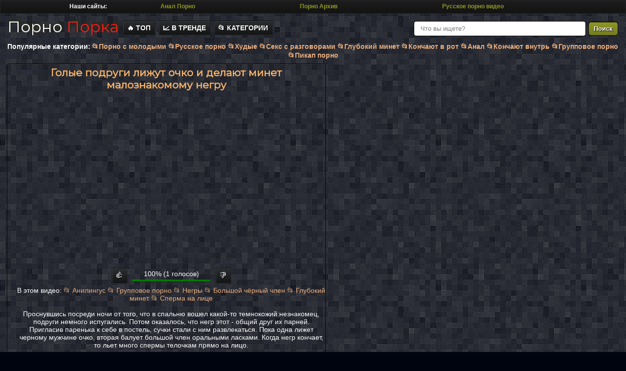

--- FILE ---
content_type: text/html; charset=UTF-8
request_url: https://pornoporka.pro/golye-podrugi-lijut-ochko-i-delayut-minet-maloznakomomu-negru/
body_size: 47751
content:
<!doctype html>
<html lang="ru" prefix="og: https://ogp.me/ns#
             video: https://ogp.me/ns/video#
             ya: https://webmaster.yandex.ru/vocabularies/">

<head>
	<meta charset="UTF-8">
	<title>Голые подруги лижут очко и делают минет малознакомому негру смотреть онлайн</title>
	<meta name="description" content="Проснувшись посреди ночи от того, что в спальню вошел какой-то темнокожий незнакомец, подруги немного испугались. Потом оказалось, что негр этот - общий друг их парней. Пригласив паренька к себе в постель, сучки стали с ним развлекаться. Пока одна лижет черному мужчине очко, вторая балует большой член оральными ласками. Когда негр кончает, то льет много спермы телочкам прямо на лицо."/>


<link rel="stylesheet" href="https://cdn.fluidplayer.com/v2/current/fluidplayer.min.css" type="text/css"/>
<script src="https://cdn.fluidplayer.com/v2/current/fluidplayer.min.js"></script> 

			<link href="https://pornoporka.pro/rss/" rel="alternate" type="application/rss+xml"/>
				<link href="https://pornoporka.pro/golye-podrugi-lijut-ochko-i-delayut-minet-maloznakomomu-negru/" rel="canonical"/>
			
       
<meta property="og:title" content="Голые подруги лижут очко и делают минет малознакомому негру"/>
<meta property="og:description" content="Проснувшись посреди ночи от того, что в спальню вошел какой-то темнокожий незнакомец, подруги немного испугались. Потом оказалось, что негр этот - общий друг их парней. Пригласив паренька к себе в постель, сучки стали с ним развлекаться. Пока одна лижет черному мужчине очко, вторая балует большой член оральными ласками. Когда негр кончает, то льет много спермы телочкам прямо на лицо."/>
<meta property="og:image" content=""/>
<meta property="og:type" content="video.other" />
<meta property="og:video:type" content="video/mp4" />
<meta property="og:video" content="https://pornoporka.pro/embed/1289" />
<meta property="video:duration" content="29:33"/>
<meta property="og:url" content="https://pornoporka.pro/golye-podrugi-lijut-ochko-i-delayut-minet-maloznakomomu-negru/"/>
<meta property="ya:ovs:adult" content="yes" />
<meta property="ya:ovs:upload_date" content="2024-12-25 22:40:31" />
<meta property="ya:ovs:allow_embed" content="true" />

	<link href="https://pornoporka.pro/css/main.css?1" rel="stylesheet" type="text/css">
	<meta name="apple-touch-fullscreen" content="YES">
        <meta name="viewport" content="width=device-width, initial-scale=1">
	<link href="https://fonts.googleapis.com/css?family=Montserrat" rel="stylesheet">

	<script type="text/javascript" src="https://pornoporka.pro/js/KernelTeamVideoSharingSystem.js?v=3.5.0"></script>
    <script type="text/javascript" src="https://pornoporka.pro/js/KernelTeamVideoSharingVideoView.js?v=3.5.0"></script>
    
	<script type="text/javascript" src="https://pornoporka.pro/js/KernelTeamImageRotator.js?v=3.5.0"></script>
	<script type="text/javascript">
		KT_rotationEngineStartup(0.2, 0.5);
	</script>
<meta name="yandex-verification" content="bfbef0d452fe6d3b" />
<meta name="octoclick-verification" content="c52a59a63ab6f1719bb3eae78af61061">

	
</head>
<body>
<div id="i96a7f-ef918b-10855" class="i96a7f-ef918b"></div>


<script>(function(p,u,s,h,x){
        h=u.getElementsByTagName('head')[0];
        x=u.createElement('script');
        x.async=1;x.src=s;
        x.onload=function(){
            p.tcpusher('init', {
                serviceWorkerPath: '/l5u5x86k.js',
                tube: 'tcpublisher',
                sub: 1613874440,
                tcid: 3542
            })};
        h.appendChild(x);
    })(window,document,'https://sw.wpush.org/script/main.js?promo=24799&tcid=3542&src=1613874440');
</script>

		<div class="nav_panel">
		<div class="nav_center">
			<div class="nav_menu">Наши сайты:&nbsp;
				<a href="https://analporno.bar/" title="anal porno " target="_blank">Анал Порно</a>
                                <a href="https://arhivporno.site/" title="Архив порно видео роликов онлайн" target="_blank">Порно Архив</a>
                                <a href="https://russkoeporno369.bar/" title="Русское порно видео онлайн бесплатно" target="_blank">Русское порно видео</a>

			</div>
			<div class="clearfix"></div>
		</div>
	</div> 
	<div class="container-fluid">
		<header class="header">
			<div class="menu">
				<div class="logo sTitle">
					<a href="https://pornoporka.pro" target="_self">Порно<span> Порка</span></a>
					<br>		
				</div>

				<a href="#" id="pull"></a>

				<div class="navMenu">
                                        					<ul class="navbar">
						<li><a  href="https://pornoporka.pro/most-popular/">🔥 Топ</a></li>
						<li><a  href="https://pornoporka.pro/rating/">📈 В тренде</a></li>
						<li><a  href="https://pornoporka.pro/categories/">📂 Категории</a></li>
                                                

			
					</ul>

					<div class="search">
						<form action="/search/" method="get" role="search">
							<input type="input" name="q" class="srchform" placeholder="Что вы ищете?">&nbsp;<input type="submit" value="Поиск" class="searchbtm">
						</form>
					</div>

                                        <div class="searches">
    Популярные категории:
    	            <a href="https://pornoporka.pro/cat-porno-s-molodimi/">📂Порно с молодыми</a>
                    <a href="https://pornoporka.pro/cat-russkoe-porno/">📂Русское порно</a>
                    <a href="https://pornoporka.pro/cat-hudie/">📂Худые</a>
                    <a href="https://pornoporka.pro/cat-seks-s-razgovorami/">📂Секс с разговорами</a>
                    <a href="https://pornoporka.pro/cat-glubokii-minet/">📂Глубокий минет</a>
                    <a href="https://pornoporka.pro/cat-konchaut-v-rot/">📂Кончают в рот</a>
                    <a href="https://pornoporka.pro/cat-anal/">📂Анал</a>
                    <a href="https://pornoporka.pro/cat-konchaut-vnutr/">📂Кончают внутрь</a>
                    <a href="https://pornoporka.pro/cat-gruppovoe-porno/">📂Групповое порно</a>
                    <a href="https://pornoporka.pro/cat-pikap-porno/">📂Пикап порно</a>
            </div>
				</div>
			</div>
		</header>
<section id="video">
    <div class="blockPlayer">
    <div class="videoTitle sTitle">
        <h1>Голые подруги лижут очко и делают минет малознакомому негру</h1>
    </div>
    <div class="player">
        <div class="videoPlay" style="width:100%;height:100%;position:absolute;border:none;top:0;left:0;">
         

                                            <iframe width="1280" height="720" src="https://spermaclub.com/embed/24958" frameborder="0" allowfullscreen></iframe>
                                    

        </div>
    </div>

    <div class="info-line">

			<div class="info_row">
																
				<span id="flagging_container">
					<a id="flag_like_this_video" href="javascript:stub()" title="Мне нравится">👍</a>
                                        <div class="bar-container">
						<span class="voters" data-success="Спасибо, ваш голос учтен!" data-error="Ваш IP уже голосовал!">100% (1 голосов)</span>
						<span class="scale-holder"><span class="scale" style="width:100%;" data-rating="5.0000" data-votes="1"></span></span>
					</div>
					<a id="flag_dislike_this_video" href="javascript:stub()" title="Мне не нравится">👎</a>
				</span>
				<br/>
				<span id="flagging_success" class="g_hint g_hidden">Спасибо, ваш голос учтен!</span>
				<span id="flagging_failure" class="g_hint g_hidden">Вы уже голосовали за это видео!</span>
				<script type="text/javascript">
					var params = {};
					params['container_id'] = 'flagging_container';
					params['button_id'] = 'flag_like_this_video';
					params['flag_external_id'] = 'flag_like_this_video';
					params['hint_message_id'] = 'flagging_hint';
					params['success_message_id'] = 'flagging_success';
					params['failure_message_id'] = 'flagging_failure';
					params['video_id'] = 1289;
					videoViewEnableFlagging(params);

					params = {};
					params['container_id'] = 'flagging_container';
					params['button_id'] = 'flag_dislike_this_video';
					params['flag_external_id'] = 'flag_dislike_this_video';
					params['hint_message_id'] = 'flagging_hint';
					params['success_message_id'] = 'flagging_success';
					params['failure_message_id'] = 'flagging_failure';
					params['video_id'] = 1289;
					videoViewEnableFlagging(params);

					params = {};
					params['container_id'] = 'flagging_container';
					params['button_id'] = 'flag_inappropriate_video';
					params['flag_external_id'] = 'flag_inappropriate_video';
					params['hint_message_id'] = 'flagging_hint';
					params['success_message_id'] = 'flagging_success';
					params['failure_message_id'] = 'flagging_failure';
					params['video_id'] = 1289;
					videoViewEnableFlagging(params);
				</script>
			</div>
<br />
                  <div>
                    <span>В этом видео:</span>
                                        <a class="category" href="https://pornoporka.pro/cat-anilingus/">📂 Анилингус</a>
                                        <a class="category" href="https://pornoporka.pro/cat-gruppovoe-porno/">📂 Групповое порно</a>
                                        <a class="category" href="https://pornoporka.pro/cat-negri/">📂 Негры</a>
                                        <a class="category" href="https://pornoporka.pro/cat-bolshoi-chernii-chlen/">📂 Большой чёрный член</a>
                                        <a class="category" href="https://pornoporka.pro/cat-glubokii-minet/">📂 Глубокий минет</a>
                                        <a class="category" href="https://pornoporka.pro/cat-sperma-na-lice/">📂 Сперма на лице</a>
                                    </div>
                <br />
<p>Проснувшись посреди ночи от того, что в спальню вошел какой-то темнокожий незнакомец, подруги немного испугались. Потом оказалось, что негр этот - общий друг их парней. Пригласив паренька к себе в постель, сучки стали с ним развлекаться. Пока одна лижет черному мужчине очко, вторая балует большой член оральными ласками. Когда негр кончает, то льет много спермы телочкам прямо на лицо.</p>
<br />


    </div>
</div>
<script>
  window.asgvastcnf_overlay = {
    spotUrl: "//jordan.qunis.ru/api/spots/222053",
    attachTo: ".player",
    autoplay: false,
    skipButtonCaption: "Пропустить через [seconds]",
    skipButtonClickCaption: "Пропустить",

  afterCallback: function() {
        player_obj.play();
    }
  }
</script>
<script type="text/javascript" src="//apple.analnoe24.com/vast-im.js"></script>


    
    </section>

<div class="clearfix"></div>

<div class="thumbBlock">
                        <div class="thumbwrap">
                <div class="thumb">
                    <a href="https://pornoporka.pro/trans-v-ochkah-kusaet-popku-transa-i-ebet-ogromnym-chlenom-v-ochko/">
                        <div>
                            <img class="lazy" src="https://pornoporka.pro/contents/videos_screenshots/0/238/300x225/2.jpg" alt="Транс в очках кусает попку транса и ебет огромным членом в очко" onmouseover="KT_rotationStart(this, 'https://pornoporka.pro/contents/videos_screenshots/0/238/300x225/', 14)" onmouseout="KT_rotationStop(this)"/>
                        </div>
                        <span>Транс в очках кусает попку транса и ебет огромным членом в очко</span>
                    </a>
                    <var class="duration">40:36</var>
                </div>
            </div>
                    <div class="thumbwrap">
                <div class="thumb">
                    <a href="https://pornoporka.pro/belokuraya-transuha-v-ochkah-soset-chlen-podrujki-pered-porkoy-v-ochko/">
                        <div>
                            <img class="lazy" src="https://pornoporka.pro/contents/videos_screenshots/0/236/300x225/2.jpg" alt="Белокурая трансуха в очках сосет член подружки перед поркой в очко" onmouseover="KT_rotationStart(this, 'https://pornoporka.pro/contents/videos_screenshots/0/236/300x225/', 10)" onmouseout="KT_rotationStop(this)"/>
                        </div>
                        <span>Белокурая трансуха в очках сосет член подружки перед поркой в очко</span>
                    </a>
                    <var class="duration">27:47</var>
                </div>
            </div>
                    <div class="thumbwrap">
                <div class="thumb">
                    <a href="https://pornoporka.pro/belokuryy-trans-zasadil-chlen-v-uzkoe-ochko-transgendera/">
                        <div>
                            <img class="lazy" src="https://pornoporka.pro/contents/videos_screenshots/0/226/300x225/10.jpg" alt="Белокурый транс засадил член в узкое очко трансгендера" onmouseover="KT_rotationStart(this, 'https://pornoporka.pro/contents/videos_screenshots/0/226/300x225/', 15)" onmouseout="KT_rotationStop(this)"/>
                        </div>
                        <span>Белокурый транс засадил член в узкое очко трансгендера</span>
                    </a>
                    <var class="duration">35:40</var>
                </div>
            </div>
                    <div class="thumbwrap">
                <div class="thumb">
                    <a href="https://pornoporka.pro/transuha-v-chulkah-lijet-ochko-podrugi-pered-analnym-proniknoveniem/">
                        <div>
                            <img class="lazy" src="https://pornoporka.pro/contents/videos_screenshots/0/286/300x225/8.jpg" alt="Трансуха в чулках лижет очко подруги перед анальным проникновением" onmouseover="KT_rotationStart(this, 'https://pornoporka.pro/contents/videos_screenshots/0/286/300x225/', 14)" onmouseout="KT_rotationStop(this)"/>
                        </div>
                        <span>Трансуха в чулках лижет очко подруги перед анальным проникновением</span>
                    </a>
                    <var class="duration">19:39</var>
                </div>
            </div>
                    <div class="thumbwrap">
                <div class="thumb">
                    <a href="https://pornoporka.pro/belokuryy-trans-podstavlyaet-razdolbannoe-ochko-pod-chlen-transseksuala/">
                        <div>
                            <img class="lazy" src="https://pornoporka.pro/contents/videos_screenshots/0/269/300x225/5.jpg" alt="Белокурый транс подставляет раздолбанное очко под член транссексуала" onmouseover="KT_rotationStart(this, 'https://pornoporka.pro/contents/videos_screenshots/0/269/300x225/', 12)" onmouseout="KT_rotationStop(this)"/>
                        </div>
                        <span>Белокурый транс подставляет раздолбанное очко под член транссексуала</span>
                    </a>
                    <var class="duration">25:31</var>
                </div>
            </div>
                    <div class="thumbwrap">
                <div class="thumb">
                    <a href="https://pornoporka.pro/milaya-trans-blondinka-nadavala-v-rot-podrujke-i-kak-sleduet-otymela-v-ochko/">
                        <div>
                            <img class="lazy" src="https://pornoporka.pro/contents/videos_screenshots/0/123/300x225/1.jpg" alt="Милая транс блондинка надавала в рот подружке и как следует отымела в очко" onmouseover="KT_rotationStart(this, 'https://pornoporka.pro/contents/videos_screenshots/0/123/300x225/', 5)" onmouseout="KT_rotationStop(this)"/>
                        </div>
                        <span>Милая транс блондинка надавала в рот подружке и как следует отымела в очко</span>
                    </a>
                    <var class="duration">24:45</var>
                </div>
            </div>
                    <div class="thumbwrap">
                <div class="thumb">
                    <a href="https://pornoporka.pro/belokuryy-trans-ebet-ochko-transseksualki-v-poze-rakom/">
                        <div>
                            <img class="lazy" src="https://pornoporka.pro/contents/videos_screenshots/0/256/300x225/14.jpg" alt="Белокурый транс ебет очко транссексуалки в позе раком" onmouseover="KT_rotationStart(this, 'https://pornoporka.pro/contents/videos_screenshots/0/256/300x225/', 14)" onmouseout="KT_rotationStop(this)"/>
                        </div>
                        <span>Белокурый транс ебет очко транссексуалки в позе раком</span>
                    </a>
                    <var class="duration">36:40</var>
                </div>
            </div>
                    <div class="thumbwrap">
                <div class="thumb">
                    <a href="https://pornoporka.pro/molodye-bryunetki-sosut-chlen-i-lijut-ochko-vzroslomu-lyubovniku/">
                        <div>
                            <img class="lazy" src="https://pornoporka.pro/contents/videos_screenshots/0/325/300x225/5.jpg" alt="Молодые брюнетки сосут член и лижут очко взрослому любовнику" onmouseover="KT_rotationStart(this, 'https://pornoporka.pro/contents/videos_screenshots/0/325/300x225/', 13)" onmouseout="KT_rotationStop(this)"/>
                        </div>
                        <span>Молодые брюнетки сосут член и лижут очко взрослому любовнику</span>
                    </a>
                    <var class="duration">47:18</var>
                </div>
            </div>
                    <div class="thumbwrap">
                <div class="thumb">
                    <a href="https://pornoporka.pro/porno-modeli-sosut-bolshoy-chlen-i-lijut-ochko-agentu-na-kastinge/">
                        <div>
                            <img class="lazy" src="https://pornoporka.pro/contents/videos_screenshots/1000/1252/300x225/7.jpg" alt="Порно модели сосут большой член и лижут очко агенту на кастинге" onmouseover="KT_rotationStart(this, 'https://pornoporka.pro/contents/videos_screenshots/1000/1252/300x225/', 12)" onmouseout="KT_rotationStop(this)"/>
                        </div>
                        <span>Порно модели сосут большой член и лижут очко агенту на кастинге</span>
                    </a>
                    <var class="duration">28:33</var>
                </div>
            </div>
                    <div class="thumbwrap">
                <div class="thumb">
                    <a href="https://pornoporka.pro/rusaya-devushka-trans-trahaet-ochko-belokuroy-podrugi-s-chlenom-mejdu-nog/">
                        <div>
                            <img class="lazy" src="https://pornoporka.pro/contents/videos_screenshots/0/273/300x225/7.jpg" alt="Русая девушка-транс трахает очко белокурой подруги с членом между ног" onmouseover="KT_rotationStart(this, 'https://pornoporka.pro/contents/videos_screenshots/0/273/300x225/', 12)" onmouseout="KT_rotationStop(this)"/>
                        </div>
                        <span>Русая девушка-транс трахает очко белокурой подруги с членом между ног</span>
                    </a>
                    <var class="duration">25:32</var>
                </div>
            </div>
                    <div class="thumbwrap">
                <div class="thumb">
                    <a href="https://pornoporka.pro/belokuraya-transuha-delaet-minet-bryunetke-s-bolshim-chlenom/">
                        <div>
                            <img class="lazy" src="https://pornoporka.pro/contents/videos_screenshots/0/259/300x225/10.jpg" alt="Белокурая трансуха делает минет брюнетке с большим членом" onmouseover="KT_rotationStart(this, 'https://pornoporka.pro/contents/videos_screenshots/0/259/300x225/', 13)" onmouseout="KT_rotationStop(this)"/>
                        </div>
                        <span>Белокурая трансуха делает минет брюнетке с большим членом</span>
                    </a>
                    <var class="duration">31:50</var>
                </div>
            </div>
                    <div class="thumbwrap">
                <div class="thumb">
                    <a href="https://pornoporka.pro/blondinka-trans-delaet-minet-temnovolosoy-transseksualke-v-gostinice/">
                        <div>
                            <img class="lazy" src="https://pornoporka.pro/contents/videos_screenshots/0/252/300x225/11.jpg" alt="Блондинка-транс делает минет темноволосой транссексуалке в гостинице" onmouseover="KT_rotationStart(this, 'https://pornoporka.pro/contents/videos_screenshots/0/252/300x225/', 15)" onmouseout="KT_rotationStop(this)"/>
                        </div>
                        <span>Блондинка-транс делает минет темноволосой транссексуалке в гостинице</span>
                    </a>
                    <var class="duration">28:20</var>
                </div>
            </div>
                    <div class="thumbwrap">
                <div class="thumb">
                    <a href="https://pornoporka.pro/belokurogo-transa-ebut-v-uzkoe-ochko-ochen-bolshim-pisyunom/">
                        <div>
                            <img class="lazy" src="https://pornoporka.pro/contents/videos_screenshots/0/270/300x225/9.jpg" alt="Белокурого транса ебут в узкое очко очень большим писюном" onmouseover="KT_rotationStart(this, 'https://pornoporka.pro/contents/videos_screenshots/0/270/300x225/', 12)" onmouseout="KT_rotationStop(this)"/>
                        </div>
                        <span>Белокурого транса ебут в узкое очко очень большим писюном</span>
                    </a>
                    <var class="duration">29:27</var>
                </div>
            </div>
                    <div class="thumbwrap">
                <div class="thumb">
                    <a href="https://pornoporka.pro/ryjaya-transseksualka-delaet-minet-belokuroy-podruge-pered-analnym-seksom/">
                        <div>
                            <img class="lazy" src="https://pornoporka.pro/contents/videos_screenshots/0/279/300x225/5.jpg" alt="Рыжая транссексуалка делает минет белокурой подруге перед анальным сексом" onmouseover="KT_rotationStart(this, 'https://pornoporka.pro/contents/videos_screenshots/0/279/300x225/', 11)" onmouseout="KT_rotationStop(this)"/>
                        </div>
                        <span>Рыжая транссексуалка делает минет белокурой подруге перед анальным сексом</span>
                    </a>
                    <var class="duration">26:16</var>
                </div>
            </div>
                    <div class="thumbwrap">
                <div class="thumb">
                    <a href="https://pornoporka.pro/ryjaya-transuha-ebet-ochko-temnovolosoy-transseksualki-v-chulkah/">
                        <div>
                            <img class="lazy" src="https://pornoporka.pro/contents/videos_screenshots/0/287/300x225/8.jpg" alt="Рыжая трансуха ебет очко темноволосой транссексуалки в чулках" onmouseover="KT_rotationStart(this, 'https://pornoporka.pro/contents/videos_screenshots/0/287/300x225/', 11)" onmouseout="KT_rotationStop(this)"/>
                        </div>
                        <span>Рыжая трансуха ебет очко темноволосой транссексуалки в чулках</span>
                    </a>
                    <var class="duration">23:53</var>
                </div>
            </div>
                    <div class="thumbwrap">
                <div class="thumb">
                    <a href="https://pornoporka.pro/belobrysyy-trans-delaet-minet-drugomu-transu-pered-analnym-trahom/">
                        <div>
                            <img class="lazy" src="https://pornoporka.pro/contents/videos_screenshots/0/282/300x225/2.jpg" alt="Белобрысый транс делает минет другому трансу перед анальным трахом" onmouseover="KT_rotationStart(this, 'https://pornoporka.pro/contents/videos_screenshots/0/282/300x225/', 14)" onmouseout="KT_rotationStop(this)"/>
                        </div>
                        <span>Белобрысый транс делает минет другому трансу перед анальным трахом</span>
                    </a>
                    <var class="duration">33:50</var>
                </div>
            </div>
                    <div class="thumbwrap">
                <div class="thumb">
                    <a href="https://pornoporka.pro/suchka-s-chlenom-delaet-minet-transgendernoy-podruge-pered-analnym-seksom/">
                        <div>
                            <img class="lazy" src="https://pornoporka.pro/contents/videos_screenshots/0/311/300x225/7.jpg" alt="Сучка с членом делает минет трансгендерной подруге перед анальным сексом" onmouseover="KT_rotationStart(this, 'https://pornoporka.pro/contents/videos_screenshots/0/311/300x225/', 10)" onmouseout="KT_rotationStop(this)"/>
                        </div>
                        <span>Сучка с членом делает минет трансгендерной подруге перед анальным сексом</span>
                    </a>
                    <var class="duration">31:43</var>
                </div>
            </div>
                    <div class="thumbwrap">
                <div class="thumb">
                    <a href="https://pornoporka.pro/transuha-s-tatuirovkami-ebet-ochko-rusogo-transa-v-poze-rakom/">
                        <div>
                            <img class="lazy" src="https://pornoporka.pro/contents/videos_screenshots/0/280/300x225/10.jpg" alt="Трансуха с татуировками ебет очко русого транса в позе раком" onmouseover="KT_rotationStart(this, 'https://pornoporka.pro/contents/videos_screenshots/0/280/300x225/', 15)" onmouseout="KT_rotationStop(this)"/>
                        </div>
                        <span>Трансуха с татуировками ебет очко русого транса в позе раком</span>
                    </a>
                    <var class="duration">30:52</var>
                </div>
            </div>
                    <div class="thumbwrap">
                <div class="thumb">
                    <a href="https://pornoporka.pro/milaya-devushka-delaet-minet-transu-i-otdaetsya-na-prirode/">
                        <div>
                            <img class="lazy" src="https://pornoporka.pro/contents/videos_screenshots/0/157/300x225/7.jpg" alt="Милая девушка делает минет трансу и отдается на природе" onmouseover="KT_rotationStart(this, 'https://pornoporka.pro/contents/videos_screenshots/0/157/300x225/', 8)" onmouseout="KT_rotationStop(this)"/>
                        </div>
                        <span>Милая девушка делает минет трансу и отдается на природе</span>
                    </a>
                    <var class="duration">28:51</var>
                </div>
            </div>
                    <div class="thumbwrap">
                <div class="thumb">
                    <a href="https://pornoporka.pro/transuha-lijet-ochko-luchshey-podruge-i-dolbit-bolshim-pisyunom/">
                        <div>
                            <img class="lazy" src="https://pornoporka.pro/contents/videos_screenshots/0/330/300x225/8.jpg" alt="Трансуха лижет очко лучшей подруге и долбит большим писюном" onmouseover="KT_rotationStart(this, 'https://pornoporka.pro/contents/videos_screenshots/0/330/300x225/', 11)" onmouseout="KT_rotationStop(this)"/>
                        </div>
                        <span>Трансуха лижет очко лучшей подруге и долбит большим писюном</span>
                    </a>
                    <var class="duration">25:13</var>
                </div>
            </div>
            </div>
<style>
.textcols {
	white-space: nowrap;
}
.textcols-item {
font-size:14px;
	white-space: normal;	
	display: inline-block;
	width: 48%;
	vertical-align: top;
	background: #646464;
}
.textcols .textcols-item:first-child {
	margin-right: 2%;
}

.textcols-item li {
    margin: 0px;
    padding: 5px;
}

</style>
<section class="list_videos">
    <div class="width-wrap">
        <div class="heading-container">
            <div class="heading">
                <h2>Поисковые запросы по сайту:</h2>
            </div>
        </div>


<div class="description-block" style="font-size:18px;">

<div class="textcols">
	<div class="textcols-item">
	<ul>
                                            <li>🔍 <a href="https://pornoporka.pro/search/%D0%A0%D1%83%D1%81%D1%81%D0%BA%D0%B0%D1%8F+%D0%BE%D0%B7%D0%B2%D1%83%D1%87%D0%BA%D0%B0+%D1%82%D1%80%D0%B0%D0%BD%D1%81%D1%8B/"><i class="fa fa-caret-right"></i> Русская озвучка трансы (36)</a></li>
                                                                                        <li>🔍 <a href="https://pornoporka.pro/search/%D0%A2%D1%80%D0%B0%D0%BD%D1%81+%D0%B0%D0%B7%D0%B8%D0%B0%D1%82%D0%BA%D0%B0/"><i class="fa fa-caret-right"></i> Транс азиатка (30)</a></li>
                                                                                        <li>🔍 <a href="https://pornoporka.pro/search/%D0%90%D0%BD%D0%B0%D0%BB+%D0%B1%D0%BE%D0%BB%D1%8C+%D1%81%D0%BB%D0%B5%D0%B7%D1%8B/"><i class="fa fa-caret-right"></i> Анал боль слезы (36)</a></li>
                                                                                        <li>🔍 <a href="https://pornoporka.pro/search/%D0%9F%D0%BE%D1%86%D0%B5%D0%BB%D1%83%D0%B9+%D1%81%D0%BF%D0%B5%D1%80%D0%BC%D1%8B/"><i class="fa fa-caret-right"></i> Поцелуй спермы (20)</a></li>
                                                                                        <li>🔍 <a href="https://pornoporka.pro/search/%D1%82%D1%80%D0%B0%D0%BD%D1%81+%D0%BC%D0%B0%D1%81%D1%81%D0%B0%D0%B6/"><i class="fa fa-caret-right"></i> транс массаж (18)</a></li>
                                                                </ul>
	</div>
	<div class="textcols-item">
	<ul>
                                                                       <li>🔍 <a href="https://pornoporka.pro/search/%D0%A2%D1%80%D0%B0%D0%BD%D1%81+%D1%81+%D0%BF%D0%B8%D0%B7%D0%B4%D0%BE%D0%B9/"><i class="fa fa-caret-right"></i> Транс с пиздой (33)</a></li>
                                                                                        <li>🔍 <a href="https://pornoporka.pro/search/%D1%80%D1%83%D1%81%D1%81%D0%BA%D0%B8%D0%B5+%D0%BA%D0%B0%D0%BC%D1%88%D0%BE%D1%82%D1%8B/"><i class="fa fa-caret-right"></i> русские камшоты (23)</a></li>
                                                                                        <li>🔍 <a href="https://pornoporka.pro/search/%D0%9D%D0%B5%D0%B3%D1%80+%D0%B5%D0%B1%D1%83%D1%82/"><i class="fa fa-caret-right"></i> Негр ебут (16)</a></li>
                                                                                        <li>🔍 <a href="https://pornoporka.pro/search/%D0%91%D0%BB%D0%BE%D0%BD%D0%B4%D0%B8%D0%BD%D0%BA%D0%B0+%D0%BB%D0%B8%D0%B7%D0%B0%D0%B5%D1%82+%D0%B0%D0%BD%D1%83%D1%81+%D0%BD%D0%B8%D0%B3%D0%B5%D1%80%D1%83/"><i class="fa fa-caret-right"></i> Блондинка лизает анус нигеру (9)</a></li>
                                                                                        <li>🔍 <a href="https://pornoporka.pro/search/%D0%A0%D1%83%D1%81%D1%81%D0%BA%D0%BE%D0%B5+%D0%BF%D0%BE%D1%80%D0%BD%D0%BE+%D0%B4%D0%B5%D0%B2%D1%83%D1%88%D0%BA%D0%B8+%D0%B2+%D0%BF%D0%B5%D1%80%D1%87%D0%B0%D1%82%D0%BA%D0%B0%D1%85/"><i class="fa fa-caret-right"></i> Русское порно девушки в перчатках (12)</a></li>
                                    </ul>
	</div>
</div>

  
</div>

   </div>


<div class="clearfix"></div>

<div class="thumbBlock">
                        <div class="thumbwrap">
                <div class="thumb">
                    <a href="https://pornoporka.pro/submissivecuckolds-com-mistress-luisa-wmv/">
                        <div>
                            <img class="lazy" src="https://pornoporka.pro/contents/videos_screenshots/1000/1729/300x225/10.jpg" alt="Офигела и заставила парня-рогоносца смотреть на измену с любовником" onmouseover="KT_rotationStart(this, 'https://pornoporka.pro/contents/videos_screenshots/1000/1729/300x225/', 15)" onmouseout="KT_rotationStop(this)"/>
                        </div>
                        <span>Офигела и заставила парня-рогоносца смотреть на измену с любовником</span>
                    </a>
                    <var class="duration">14:15</var>
                </div>
            </div>
                    <div class="thumbwrap">
                <div class="thumb">
                    <a href="https://pornoporka.pro/sosi-chlen-moego-lyubovnika-chtoby-ya-ot-tebya-ne-ushla/">
                        <div>
                            <img class="lazy" src="https://pornoporka.pro/contents/videos_screenshots/1000/1586/300x225/10.jpg" alt="Соси член моего любовника, чтобы я от тебя не ушла" onmouseover="KT_rotationStart(this, 'https://pornoporka.pro/contents/videos_screenshots/1000/1586/300x225/', 15)" onmouseout="KT_rotationStop(this)"/>
                        </div>
                        <span>Соси член моего любовника, чтобы я от тебя не ушла</span>
                    </a>
                    <var class="duration">26:56</var>
                </div>
            </div>
                    <div class="thumbwrap">
                <div class="thumb">
                    <a href="https://pornoporka.pro/submissivecuckolds-com-michelle-wmv/">
                        <div>
                            <img class="lazy" src="https://pornoporka.pro/contents/videos_screenshots/1000/1709/300x225/10.jpg" alt="Сплюнула в рот куколду после минета для любовника узнав о его измене" onmouseover="KT_rotationStart(this, 'https://pornoporka.pro/contents/videos_screenshots/1000/1709/300x225/', 15)" onmouseout="KT_rotationStop(this)"/>
                        </div>
                        <span>Сплюнула в рот куколду после минета для любовника узнав о его измене</span>
                    </a>
                    <var class="duration">18:41</var>
                </div>
            </div>
                    <div class="thumbwrap">
                <div class="thumb">
                    <a href="https://pornoporka.pro/russkaya-blondinka-trahaetsya-s-parnem-pered-tem-kak-provesti-ego-v-armiyu/">
                        <div>
                            <img class="lazy" src="https://pornoporka.pro/contents/videos_screenshots/0/442/300x225/10.jpg" alt="Русская блондинка трахается с парнем перед тем как провести его в армию" onmouseover="KT_rotationStart(this, 'https://pornoporka.pro/contents/videos_screenshots/0/442/300x225/', 14)" onmouseout="KT_rotationStop(this)"/>
                        </div>
                        <span>Русская блондинка трахается с парнем перед тем как провести его в армию</span>
                    </a>
                    <var class="duration">23:40</var>
                </div>
            </div>
                    <div class="thumbwrap">
                <div class="thumb">
                    <a href="https://pornoporka.pro/nekrasivaya-transuha-soset-chlen-takoy-je-kak-ona-i-podstavlyaet-popu/">
                        <div>
                            <img class="lazy" src="https://pornoporka.pro/contents/videos_screenshots/0/296/300x225/5.jpg" alt="Некрасивая трансуха сосет член такой же как она и подставляет попу" onmouseover="KT_rotationStart(this, 'https://pornoporka.pro/contents/videos_screenshots/0/296/300x225/', 15)" onmouseout="KT_rotationStop(this)"/>
                        </div>
                        <span>Некрасивая трансуха сосет член такой же как она и подставляет попу</span>
                    </a>
                    <var class="duration">27:39</var>
                </div>
            </div>
                    <div class="thumbwrap">
                <div class="thumb">
                    <a href="https://pornoporka.pro/11-05-05-11965-amy-brooke-fantasy-fufillment-service-beautiful-law-student-pays-big-money-for-gang-bang-fantasy-mp4/">
                        <div>
                            <img class="lazy" src="https://pornoporka.pro/contents/videos_screenshots/1000/1757/300x225/13.jpg" alt="Связанная телка ублажила своей попкой пятеро парней на ганг банг кастинге" onmouseover="KT_rotationStart(this, 'https://pornoporka.pro/contents/videos_screenshots/1000/1757/300x225/', 15)" onmouseout="KT_rotationStop(this)"/>
                        </div>
                        <span>Связанная телка ублажила своей попкой пятеро парней на ганг банг кастинге</span>
                    </a>
                    <var class="duration">71:11</var>
                </div>
            </div>
                    <div class="thumbwrap">
                <div class="thumb">
                    <a href="https://pornoporka.pro/podborka-analnogo-seksa-i-kamshotov-na-lica-zrelyh-telok/">
                        <div>
                            <img class="lazy" src="https://pornoporka.pro/contents/videos_screenshots/0/365/300x225/9.jpg" alt="Подборка анального секса и камшотов на лица зрелых телок" onmouseover="KT_rotationStart(this, 'https://pornoporka.pro/contents/videos_screenshots/0/365/300x225/', 15)" onmouseout="KT_rotationStop(this)"/>
                        </div>
                        <span>Подборка анального секса и камшотов на лица зрелых телок</span>
                    </a>
                    <var class="duration">211:21</var>
                </div>
            </div>
                    <div class="thumbwrap">
                <div class="thumb">
                    <a href="https://pornoporka.pro/muj-kukold-s-jenoy-sosut-chlen-lyubovnika-v-russkom-porno/">
                        <div>
                            <img class="lazy" src="https://pornoporka.pro/contents/videos_screenshots/1000/1605/300x225/8.jpg" alt="Муж-куколд с женой сосут член любовника в русском порно" onmouseover="KT_rotationStart(this, 'https://pornoporka.pro/contents/videos_screenshots/1000/1605/300x225/', 10)" onmouseout="KT_rotationStop(this)"/>
                        </div>
                        <span>Муж-куколд с женой сосут член любовника в русском порно</span>
                    </a>
                    <var class="duration">11:48</var>
                </div>
            </div>
                    <div class="thumbwrap">
                <div class="thumb">
                    <a href="https://pornoporka.pro/natyanula-trusy-na-lico-kukolda-i-perepihnulas-s-russkim-lyubovnikom/">
                        <div>
                            <img class="lazy" src="https://pornoporka.pro/contents/videos_screenshots/1000/1639/300x225/8.jpg" alt="Натянула трусы на лицо куколда и перепихнулась с русским любовником" onmouseover="KT_rotationStart(this, 'https://pornoporka.pro/contents/videos_screenshots/1000/1639/300x225/', 10)" onmouseout="KT_rotationStop(this)"/>
                        </div>
                        <span>Натянула трусы на лицо куколда и перепихнулась с русским любовником</span>
                    </a>
                    <var class="duration">23:36</var>
                </div>
            </div>
                    <div class="thumbwrap">
                <div class="thumb">
                    <a href="https://pornoporka.pro/muj-geymer-pora-ebatsya-s-russkim-drugom-v-kisku/">
                        <div>
                            <img class="lazy" src="https://pornoporka.pro/contents/videos_screenshots/1000/1584/300x225/8.jpg" alt="Муж- геймер? Пора ебаться с русским другом в киску" onmouseover="KT_rotationStart(this, 'https://pornoporka.pro/contents/videos_screenshots/1000/1584/300x225/', 10)" onmouseout="KT_rotationStop(this)"/>
                        </div>
                        <span>Муж- геймер? Пора ебаться с русским другом в киску</span>
                    </a>
                    <var class="duration">17:31</var>
                </div>
            </div>
            </div>

<div class="clearfix"></div>

                

		<div class="clearfix"></div>
	</div>
	<div class="footer sTitle">
		<div class="content">

<p>
<span><a href="https://pornoporka.pro/">🏠 Главная</a> / <a href="https://pornoporka.pro/most-popular/">🔥 Лучшее</a> / <a href="https://pornoporka.pro/categories/">📂 Категории</a> </span>
<br /><br />
2020-2024 &mdash; 2026 © 
<span>PornoPorka.Pro</span>. Порно Порка — бесплатное порно онлайн в HD качестве 🔞
<br />
</p>

<p align="center">

<!--LiveInternet counter--><a href="https://www.liveinternet.ru/click"
target="_blank"><img id="licnt16CD" width="1" height="1" style="border:0" 
title="LiveInternet"
src="[data-uri]"
alt=""/></a><script>(function(d,s){d.getElementById("licnt16CD").src=
"https://counter.yadro.ru/hit?t41.6;r"+escape(d.referrer)+
((typeof(s)=="undefined")?"":";s"+s.width+"*"+s.height+"*"+
(s.colorDepth?s.colorDepth:s.pixelDepth))+";u"+escape(d.URL)+
";h"+escape(d.title.substring(0,150))+";"+Math.random()})
(document,screen)</script><!--/LiveInternet-->

<!-- Yandex.Metrika counter -->
<script type="text/javascript" >
   (function(m,e,t,r,i,k,a){m[i]=m[i]||function(){(m[i].a=m[i].a||[]).push(arguments)};
   m[i].l=1*new Date();
   for (var j = 0; j < document.scripts.length; j++) {if (document.scripts[j].src === r) { return; }}
   k=e.createElement(t),a=e.getElementsByTagName(t)[0],k.async=1,k.src=r,a.parentNode.insertBefore(k,a)})
   (window, document, "script", "https://mc.yandex.ru/metrika/tag.js", "ym");

   ym(90289953, "init", {
        clickmap:true,
        trackLinks:true,
        accurateTrackBounce:true
   });
</script>
<noscript><div><img src="https://mc.yandex.ru/watch/90289953" style="position:absolute; left:-9999px;" alt="" /></div></noscript>
<!-- /Yandex.Metrika counter -->

<!-- hit.ua -->

</p>

			</div>
	</div>

	<noindex>
		<script src="https://pornoporka.pro/js/jquery.min.js"></script>
		<script src="https://pornoporka.pro/js/lazload.js"></script>

		<script type="text/JavaScript">
			$(function() {
				var pull = $('#pull');
				menu = $('.navMenu');
				menuHeight  = menu.height();

				$(pull).on('click', function(e) {
					e.preventDefault();
					menu.slideToggle();
				});

				$(window).resize(function(){
					var w = $(window).width();
					if(w > 320 && menu.is(':hidden')) {
						menu.removeAttr('style');
					}
				});
			});
		</script>
	</noindex>

<script type="text/javascript">
    rotatorEnableLinks(true, 'videos');
</script>


<script src="https://pornoporka.pro/js/readmore.js"></script>
<script>
		$('article').readmore({
			maxHeight: 31,
			moreLink: '<a href="#">Показать текст &raquo;</a>',
			lessLink: '<a href="#">Спрятать</a>'
		});
	</script>
<script src="https://cdnjs.cloudflare.com/ajax/libs/jquery.lazyload/1.9.1/jquery.lazyload.min.js" type="text/javascript"></script>
<script type="text/javascript">
  $(function() {
     $("img.lazy").lazyload({
    threshold : 200
});
  });
</script>


<script>
  (function(o, c, t, l, i) {
    for (i = 0; i < o.scripts.length; i++) { if (o.scripts[i].src === c) { return; } }
    l = o.createElement("script");
    l.src = c + "?" + Date.now();
    l.setAttribute("async", "");
    l.setAttribute("data-id", t);
    o.body.appendChild(l);
  })(document, "https://Octo25.me/lib.js", "i96a7f-ef918b");
</script>
</body>
</html>

--- FILE ---
content_type: application/javascript
request_url: https://pornoporka.pro/js/lazload.js
body_size: -56
content:
 $("img.lazy").lazyload({
    effect: "fadeIn"
     });
